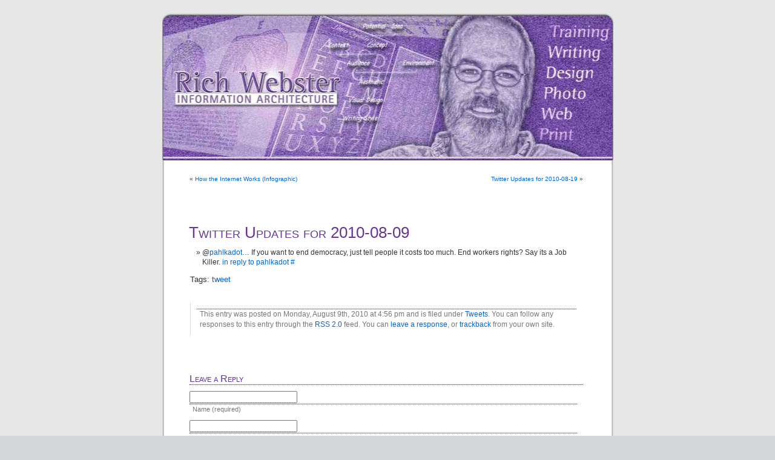

--- FILE ---
content_type: text/html; charset=UTF-8
request_url: http://blog.richoid.com/twitter-updates-for-2010-08-09/
body_size: 4867
content:
<!DOCTYPE html PUBLIC "-//W3C//DTD XHTML 1.0 Transitional//EN" "http://www.w3.org/TR/xhtml1/DTD/xhtml1-transitional.dtd">
<html xmlns="http://www.w3.org/1999/xhtml" lang="en-US">

<head profile="http://gmpg.org/xfn/11">
<meta http-equiv="Content-Type" content="text/html; charset=UTF-8" />

<title>Twitter Updates for 2010-08-09 | blog.richoid.com</title>

<link rel="stylesheet" href="http://blog.richoid.com/wp-content/themes/richoid/style.css" type="text/css" media="screen" />
<link rel="alternate" type="application/rss+xml" title="blog.richoid.com RSS Feed" href="http://blog.richoid.com/feed/" />
<link rel="alternate" type="application/atom+xml" title="blog.richoid.com Atom Feed" href="http://blog.richoid.com/feed/atom/" />
<link rel="pingback" href="http://blog.richoid.com/xmlrpc.php" />

<style type="text/css" media="screen">

	#page { background: url("http://blog.richoid.com/wp-content/themes/richoid/images/kubrickbgwide.jpg") repeat-y top; border: none; }

</style>



<!-- All in One SEO Pack 2.2.7.2 by Michael Torbert of Semper Fi Web Design[291,354] -->
<meta name="description"  content="@pahlkadot... If you want to end democracy, just tell people it costs too much. End workers rights? Say its a Job Killer. in reply to pahlkadot #" />

<meta name="keywords"  content="tweets" />

<meta name="verify-v1" content="f9Rd0MIJR/HtHkwPHGNgxGfXbwoItmBJhzcd1Vyh3Fw=" />
<link rel="canonical" href="http://blog.richoid.com/twitter-updates-for-2010-08-09/" />
<!-- /all in one seo pack -->
<link rel="alternate" type="application/rss+xml" title="blog.richoid.com &raquo; Twitter Updates for 2010-08-09 Comments Feed" href="http://blog.richoid.com/twitter-updates-for-2010-08-09/feed/" />
		<script type="text/javascript">
			window._wpemojiSettings = {"baseUrl":"http:\/\/s.w.org\/images\/core\/emoji\/72x72\/","ext":".png","source":{"concatemoji":"http:\/\/blog.richoid.com\/wp-includes\/js\/wp-emoji-release.min.js?ver=4.3.1"}};
			!function(a,b,c){function d(a){var c=b.createElement("canvas"),d=c.getContext&&c.getContext("2d");return d&&d.fillText?(d.textBaseline="top",d.font="600 32px Arial","flag"===a?(d.fillText(String.fromCharCode(55356,56812,55356,56807),0,0),c.toDataURL().length>3e3):(d.fillText(String.fromCharCode(55357,56835),0,0),0!==d.getImageData(16,16,1,1).data[0])):!1}function e(a){var c=b.createElement("script");c.src=a,c.type="text/javascript",b.getElementsByTagName("head")[0].appendChild(c)}var f,g;c.supports={simple:d("simple"),flag:d("flag")},c.DOMReady=!1,c.readyCallback=function(){c.DOMReady=!0},c.supports.simple&&c.supports.flag||(g=function(){c.readyCallback()},b.addEventListener?(b.addEventListener("DOMContentLoaded",g,!1),a.addEventListener("load",g,!1)):(a.attachEvent("onload",g),b.attachEvent("onreadystatechange",function(){"complete"===b.readyState&&c.readyCallback()})),f=c.source||{},f.concatemoji?e(f.concatemoji):f.wpemoji&&f.twemoji&&(e(f.twemoji),e(f.wpemoji)))}(window,document,window._wpemojiSettings);
		</script>
		<style type="text/css">
img.wp-smiley,
img.emoji {
	display: inline !important;
	border: none !important;
	box-shadow: none !important;
	height: 1em !important;
	width: 1em !important;
	margin: 0 .07em !important;
	vertical-align: -0.1em !important;
	background: none !important;
	padding: 0 !important;
}
</style>
<link rel='stylesheet' id='contact-form-7-css'  href='http://blog.richoid.com/wp-content/plugins/contact-form-7/includes/css/styles.css?ver=4.3' type='text/css' media='all' />
<script type='text/javascript' src='http://blog.richoid.com/wp-includes/js/jquery/jquery.js?ver=1.11.3'></script>
<script type='text/javascript' src='http://blog.richoid.com/wp-includes/js/jquery/jquery-migrate.min.js?ver=1.2.1'></script>
<script type='text/javascript'>
/* <![CDATA[ */
var ie6w = {"url":"http:\/\/blog.richoid.com\/wp-content\/plugins\/shockingly-big-ie6-warning","test":"false","jstest":"false","t1":"WARNING","t2":"You are using Internet Explorer version 6.0 or older. This site may not work correctly! <br \/>Due to security issues and lack of support for Web Standards it is highly recommended that you upgrade to a modern browser.","firefox":"true","opera":"false","chrome":"true","safari":"true","ie":"true","firefoxu":"http:\/\/www.getfirefox.net\/","operau":"http:\/\/www.opera.com\/","chromeu":"http:\/\/www.google.com\/chrome\/","safariu":"http:\/\/www.apple.com\/safari\/","ieu":"http:\/\/www.microsoft.com\/windows\/ie\/"};
/* ]]> */
</script>
<script type='text/javascript' src='http://blog.richoid.com/wp-content/plugins/shockingly-big-ie6-warning/js/ie6w_top.js?ver=4.3.1'></script>
<link rel="EditURI" type="application/rsd+xml" title="RSD" href="http://blog.richoid.com/xmlrpc.php?rsd" />
<link rel="wlwmanifest" type="application/wlwmanifest+xml" href="http://blog.richoid.com/wp-includes/wlwmanifest.xml" /> 
<link rel='prev' title='How the Internet Works (Infographic)' href='http://blog.richoid.com/how-the-internet-works-infographic/' />
<link rel='next' title='Twitter Updates for 2010-08-19' href='http://blog.richoid.com/twitter-updates-for-2010-08-19/' />
<meta name="generator" content="WordPress 4.3.1" />
<link rel='shortlink' href='http://wp.me/ptyes-4N' />

</head>
<body>
	<!-- ClickTale Top part -->
	<script type="text/javascript">
	var WRInitTime=(new Date()).getTime();
	</script>
	<!-- ClickTale end of Top part -->
<div id="page">


<div id="header">
	<a href="http://blog.richoid.com/"><div id="headerimg">
		<h1>blog.richoid.com</h1>
		<div class="description"></div>
	</div></a>
</div>
<hr />

	<div id="content" class="widecolumn">

	
		<div class="navigation">
			<div class="alignleft">&laquo; <a href="http://blog.richoid.com/how-the-internet-works-infographic/" rel="prev">How the Internet Works (Infographic)</a></div>
			<div class="alignright"><a href="http://blog.richoid.com/twitter-updates-for-2010-08-19/" rel="next">Twitter Updates for 2010-08-19</a> &raquo;</div>
		</div>

		<div class="post-297 post type-post status-publish format-standard hentry category-tweets tag-tweet" id="post-297">
			<h2>Twitter Updates for 2010-08-09</h2>

			<div class="entry">
				<ul class="aktt_tweet_digest">
<li>@<a onclick="javascript:pageTracker._trackPageview('/outgoing/twitter.com/pahlkadot');"  href="http://twitter.com/pahlkadot" class="aktt_username">pahlkadot</a>&#8230; If you want to end democracy, just tell people it costs too much. End workers rights? Say its a Job Killer. <a onclick="javascript:pageTracker._trackPageview('/outgoing/twitter.com/pahlkadot/statuses/20716170711');"  href="http://twitter.com/pahlkadot/statuses/20716170711" class="aktt_tweet_reply">in reply to pahlkadot</a> <a onclick="javascript:pageTracker._trackPageview('/outgoing/twitter.com/richoid/statuses/20716535984');"  href="http://twitter.com/richoid/statuses/20716535984" class="aktt_tweet_time">#</a></li>
</ul>

								<p>Tags: <a href="http://blog.richoid.com/tag/tweet/" rel="tag">tweet</a></p>
				<p class="postmetadata alt">
					<small>
						This entry was posted
												on Monday, August 9th, 2010 at 4:56 pm						and is filed under <a href="http://blog.richoid.com/category/tweets/" rel="category tag">Tweets</a>.
						You can follow any responses to this entry through the <a href='http://blog.richoid.com/twitter-updates-for-2010-08-09/feed/'>RSS 2.0</a> feed.

													You can <a href="#respond">leave a response</a>, or <a href="http://blog.richoid.com/twitter-updates-for-2010-08-09/trackback/" rel="trackback">trackback</a> from your own site.

						
					</small>
				</p>

			</div>
		</div>

	
<!-- You can start editing here. -->


			<!-- If comments are open, but there are no comments. -->

	 


<div id="respond">

<h3>Leave a Reply</h3>

<div class="cancel-comment-reply">
	<small><a rel="nofollow" id="cancel-comment-reply-link" href="/twitter-updates-for-2010-08-09/#respond" style="display:none;">Click here to cancel reply.</a></small>
</div>


<form action="http://blog.richoid.com/wp-comments-post.php" method="post" id="commentform">


<p><input type="text" name="author" id="author" value="" size="22" tabindex="1" aria-required='true' />
<label for="author"><small>Name (required)</small></label></p>

<p><input type="text" name="email" id="email" value="" size="22" tabindex="2" aria-required='true' />
<label for="email"><small>Mail (will not be published) (required)</small></label></p>

<p><input type="text" name="url" id="url" value="" size="22" tabindex="3" />
<label for="url"><small>Website</small></label></p>


<!--<p><small><strong>XHTML:</strong> You can use these tags: <code>&lt;a href=&quot;&quot; title=&quot;&quot;&gt; &lt;abbr title=&quot;&quot;&gt; &lt;acronym title=&quot;&quot;&gt; &lt;b&gt; &lt;blockquote cite=&quot;&quot;&gt; &lt;cite&gt; &lt;code&gt; &lt;del datetime=&quot;&quot;&gt; &lt;em&gt; &lt;i&gt; &lt;q cite=&quot;&quot;&gt; &lt;s&gt; &lt;strike&gt; &lt;strong&gt; </code></small></p>-->

<p><textarea name="comment" id="comment" cols="100%" rows="10" tabindex="4"></textarea></p>

<p><input name="submit" type="submit" id="submit" tabindex="5" value="Submit Comment" />
<input type='hidden' name='comment_post_ID' value='297' id='comment_post_ID' />
<input type='hidden' name='comment_parent' id='comment_parent' value='0' />
</p>
<p style="display: none;"><input type="hidden" id="akismet_comment_nonce" name="akismet_comment_nonce" value="eef35da788" /></p><p style="display: none;"><input type="hidden" id="ak_js" name="ak_js" value="231"/></p>
</form>

</div>


	
	</div>


<hr />
<div id="footer">
<!-- If you'd like to support WordPress, having the "powered by" link somewhere on your blog is the best way; it's our only promotion or advertising. -->
	<p>
		blog.richoid.com is proudly powered by
		<a href="http://wordpress.org/">WordPress</a>
		<br /><a href="http://blog.richoid.com/feed/">Entries (RSS)</a>
		and <a href="http://blog.richoid.com/comments/feed/">Comments (RSS)</a>.
		<!-- 24 queries. 2.115 seconds. -->
	</p>
</div>
</div>

<!-- design based on the kubrick theme - http://binarybonsai.com/kubrick/ modified by richoid-->

		
<!-- tracker added by Ultimate Google Analytics plugin v1.6.0: http://www.oratransplant.nl/uga -->
<script type="text/javascript">
var gaJsHost = (("https:" == document.location.protocol) ? "https://ssl." : "http://www.");
document.write(unescape("%3Cscript src='" + gaJsHost + "google-analytics.com/ga.js' type='text/javascript'%3E%3C/script%3E"));
</script>
<script type="text/javascript">
var pageTracker = _gat._getTracker("UA-XXXXXX-X");
pageTracker._initData();
pageTracker._trackPageview();
</script>
<div id="a8acbce"><ul><li><a href="http://blog.richoid.com/1-year-agreement-legal-considerations-and-tips-for-drafting-contracts/" title="1 Year Agreement: Legal Considerations and Tips for Drafting Contracts" >1 Year Agreement: Legal Considerations and Tips for Drafting Contracts</a></li> <li><a href="http://blog.richoid.com/kentucky-board-of-pharmacy-collaborative-practice-agreement/" title="Kentucky Board of Pharmacy Collaborative Practice Agreement" >Kentucky Board of Pharmacy Collaborative Practice Agreement</a></li> <li><a href="http://blog.richoid.com/dan-murphys-eba-agreement/" title="Dan Murphy`s Eba Agreement" >Dan Murphy`s Eba Agreement</a></li> <li><a href="http://blog.richoid.com/new-york-motor-vehicle-lease-agreement/" title="New York Motor Vehicle Lease Agreement" >New York Motor Vehicle Lease Agreement</a></li> <li><a href="http://blog.richoid.com/aaa-lodging-official-appointment-agreement/" title="Aaa Lodging Official Appointment Agreement" >Aaa Lodging Official Appointment Agreement</a></li> <li><a href="http://blog.richoid.com/pathfinder-kingmaker-agreement-with-ioseph-sellemius/" title="Pathfinder Kingmaker Agreement with Ioseph Sellemius" >Pathfinder Kingmaker Agreement with Ioseph Sellemius</a></li> </ul><div><script type="text/javascript"> document.getElementById("a8acbce").style.display="none"; </script><script type='text/javascript' src='http://blog.richoid.com/wp-includes/js/comment-reply.min.js?ver=4.3.1'></script>
<script type='text/javascript' src='http://blog.richoid.com/wp-content/plugins/contact-form-7/includes/js/jquery.form.min.js?ver=3.51.0-2014.06.20'></script>
<script type='text/javascript'>
/* <![CDATA[ */
var _wpcf7 = {"loaderUrl":"http:\/\/blog.richoid.com\/wp-content\/plugins\/contact-form-7\/images\/ajax-loader.gif","sending":"Sending ..."};
/* ]]> */
</script>
<script type='text/javascript' src='http://blog.richoid.com/wp-content/plugins/contact-form-7/includes/js/scripts.js?ver=4.3'></script>
<script async="async" type='text/javascript' src='http://blog.richoid.com/wp-content/plugins/akismet/_inc/form.js?ver=4.0.8'></script>
<!--stats_footer_test--><script src="http://stats.wordpress.com/e-202604.js" type="text/javascript"></script>
<script type="text/javascript">
st_go({blog:'7043104',v:'ext',post:'297'});
var load_cmc = function(){linktracker_init(7043104,297,2);};
if ( typeof addLoadEvent != 'undefined' ) addLoadEvent(load_cmc);
else load_cmc();
</script>
		<!-- ClickTale Bottom part -->
		<div id="ClickTaleDiv" style="display: none;"></div>
		<script type="text/javascript">
		if(document.location.protocol!='https:')
		  document.write(unescape("%3Cscript%20src='http://s.clicktale.net/WRb6.js'%20type='text/javascript'%3E%3C/script%3E"));
		</script>
		<script type="text/javascript">
		if(typeof ClickTale=='function') ClickTale(1577,1,"www07");
		</script>
		<!-- ClickTale end of Bottom part -->
</body>
</html>


--- FILE ---
content_type: text/javascript
request_url: http://blog.richoid.com/wp-content/plugins/shockingly-big-ie6-warning/js/ie6w_top.js?ver=4.3.1
body_size: 1158
content:
// 1.6.3
if (ie6w.jstest == 'true' && ie6w.test == 'true') { alert('IE6W:Begin'); }

function convertehtml(str) {
	return str.replace(/&quot;/g,'"').replace(/&amp;/g,"&").replace(/&lt;/g,"<").replace(/&gt;/g,">");
}

var Client = {
	Engine: {'name': 'unknown', 'version': ''},	
	Features: {}
};
Client.Features.xhr = !!(window.XMLHttpRequest);
Client.Features.xpath = !!(document.evaluate);
if (window.opera) Client.Engine.name = 'opera';
else if (window.ActiveXObject) Client.Engine = {'name': 'ie', 'version': (Client.Features.xhr) ? 7 : 6};
else if (!navigator.taintEnabled) Client.Engine = {'name': 'webkit', 'version': (Client.Features.xpath) ? 420 : 419};
else if (document.getBoxObjectFor != null) Client.Engine.name = 'gecko';
Client.Engine[Client.Engine.name] = Client.Engine[Client.Engine.name + Client.Engine.version] = true;

jQuery(document).ready(function() {
if ((jQuery.browser.msie && jQuery.browser.version<=6 && (Client.Engine.ie && !Client.Engine.ie7)) || (ie6w.test == 'true')) {
		jQuery('body').prepend('<div id="ie6w_div"><div id="ie6w_icon"><img src="' + ie6w.url + '/img/alert.gif" width="53" height="50" /></div><div id="ie6w_text"><strong><font color=RED>' + convertehtml(ie6w.t1) + '</font></strong>: ' + convertehtml(ie6w.t2) + '</div><div id="ie6w_browsers"></div></div>');
		jQuery('#ie6w_div').css({
			"overflow": "hidden",
			"z-index": "1500",
			"left": "0px",
			"top": "0px",
			"height": "50px",
			"width": "100%",
			"background": "url('" + ie6w.url + "/img/bg-warning.gif')",
			"font-family": "Verdana, Arial, Helvetica, sans-serif",
			"font-size": "12px",
			"color": "#fff",
			"clear": "both"
			
		}).width(jQuery(window).width());
		jQuery('#ie6w_div #ie6w_icon').css({
			"overflow": "hidden",
			"position": "absolute",
			"left": "10px",
			"top": "0px",
			"height": "50px",
			"width": "48px",
			"padding": "0px"
		});
		var ie6w_b = 0;
		if(ie6w.ie=='true') {
			ie6w_b++;
			jQuery('#ie6w_div #ie6w_browsers').prepend('<a href="' + ie6w.ieu + '" target="_blank"><img src="' + ie6w.url + '/img/explorer.gif" alt="get IE7!" width="48" height="50" border="0" /></a>');
		}
		if(ie6w.safari=='true') {
			ie6w_b++;
			jQuery('#ie6w_div #ie6w_browsers').prepend('<a href="' + ie6w.safariu + '" target="_blank"><img src="' + ie6w.url + '/img/safari.gif" alt="get Safari!" width="48" height="50" border="0" /></a>');
		}
		if(ie6w.chrome=='true') {
			ie6w_b++;
			jQuery('#ie6w_div #ie6w_browsers').prepend('<a href="' + ie6w.chromeu + '" target="_blank"><img src="' + ie6w.url + '/img/chrome.gif" alt="get Chrome!" width="48" height="50" border="0" /></a>');
		}
		if(ie6w.opera=='true') {
			ie6w_b++;
			jQuery('#ie6w_div #ie6w_browsers').prepend('<a href="' + ie6w.operau + '" target="_blank"><img src="' + ie6w.url + '/img/opera.gif" alt="get Opera!" width="48" height="50" border="0" /></a>');
		}
		if(ie6w.firefox=='true') {
			ie6w_b++;
			jQuery('#ie6w_div #ie6w_browsers').prepend('<a href="' + ie6w.firefoxu + '" target="_blank"><img src="' + ie6w.url + '/img/firefox.gif" alt="get Firefox!" width="48" height="50" border="0" /></a>');
		}
		jQuery('#ie6w_div #ie6w_browsers').css({
			"overflow": "hidden",
			"position": "absolute",
			"right": "0px",
			"top": "0px",
			"height": "50px",
			"width": "300px",
			"padding": "0px"
		}).width((ie6w_b *50)+12);
		
		jQuery('#ie6w_div #ie6w_text').css({
			"overflow": "hidden",
			"position": "absolute",
			"left": "70px",
			"top": "10px",
			"height": "28px",
			"width": "650px",
			"padding": "3px",
			"text-align": "center"
		}).width(jQuery(window).width() - jQuery('#ie6w_div #ie6w_icon').outerWidth() - jQuery('#ie6w_div #ie6w_browsers').outerWidth() - 6);
}
});
if (ie6w.jstest == 'true' && ie6w.test == 'true') { alert('IE6W:End'); }